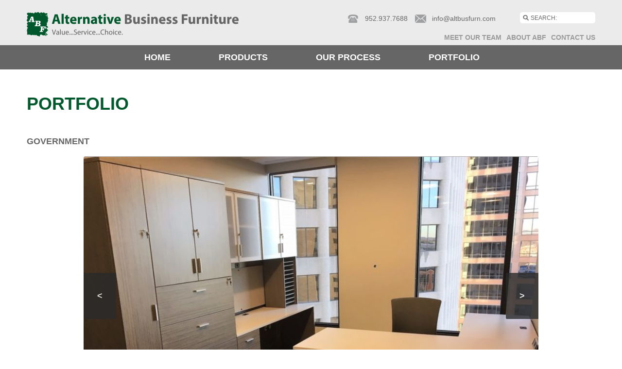

--- FILE ---
content_type: text/html; charset=UTF-8
request_url: https://altbusfurn.com/case-study/government/
body_size: 7806
content:
<!DOCTYPE html>

<!--[if IE 6]>

<html id="ie6" lang="en-US" prefix="og: http://ogp.me/ns#">

<![endif]-->

<!--[if IE 7]>

<html id="ie7" lang="en-US" prefix="og: http://ogp.me/ns#">

<![endif]-->

<!--[if IE 8]>

<html id="ie8" lang="en-US" prefix="og: http://ogp.me/ns#">

<![endif]-->

<!--[if !(IE 6) | !(IE 7) | !(IE 8)  ]><!-->

<html lang="en-US" prefix="og: http://ogp.me/ns#">

<!--<![endif]-->

<head>

<meta charset="UTF-8" />

<meta name="viewport" content="width=device-width" />

<title>Government - ABFABF</title>

<link rel="profile" href="http://gmpg.org/xfn/11" />

<link rel="stylesheet" type="text/css" media="all" href="https://altbusfurn.com/wp-content/themes/design2wordpress/style.css" />


<link rel="pingback" href="https://altbusfurn.com/xmlrpc.php" />

<!--[if lt IE 9]>

<script src="https://altbusfurn.com/wp-content/themes/design2wordpress/js/html5.js" type="text/javascript"></script>

<![endif]-->
<script src="//ajax.googleapis.com/ajax/libs/jquery/1.10.2/jquery.min.js"></script>
<script src="https://altbusfurn.com/wp-content/themes/design2wordpress/jquery.flexslider.js"></script>
<link rel="stylesheet" href="https://altbusfurn.com/wp-content/themes/design2wordpress/flexslider.css" type="text/css">


<!-- This site is optimized with the Yoast SEO plugin v7.1 - https://yoast.com/wordpress/plugins/seo/ -->
<link rel="canonical" href="https://altbusfurn.com/case-study/government/" />
<meta property="og:locale" content="en_US" />
<meta property="og:type" content="article" />
<meta property="og:title" content="Government - ABF" />
<meta property="og:url" content="https://altbusfurn.com/case-study/government/" />
<meta property="og:site_name" content="ABF" />
<meta property="og:image" content="https://altbusfurn.com/wp-content/uploads/2019/02/gov1-e1555602882509.jpg" />
<meta property="og:image:secure_url" content="https://altbusfurn.com/wp-content/uploads/2019/02/gov1-e1555602882509.jpg" />
<meta property="og:image:width" content="800" />
<meta property="og:image:height" content="600" />
<!-- / Yoast SEO plugin. -->

<link rel='dns-prefetch' href='//s.w.org' />
<link rel="alternate" type="application/rss+xml" title="ABF &raquo; Feed" href="https://altbusfurn.com/feed/" />
<link rel="alternate" type="application/rss+xml" title="ABF &raquo; Comments Feed" href="https://altbusfurn.com/comments/feed/" />
		<script type="text/javascript">
			window._wpemojiSettings = {"baseUrl":"https:\/\/s.w.org\/images\/core\/emoji\/11\/72x72\/","ext":".png","svgUrl":"https:\/\/s.w.org\/images\/core\/emoji\/11\/svg\/","svgExt":".svg","source":{"concatemoji":"https:\/\/altbusfurn.com\/wp-includes\/js\/wp-emoji-release.min.js?ver=4.9.26"}};
			!function(e,a,t){var n,r,o,i=a.createElement("canvas"),p=i.getContext&&i.getContext("2d");function s(e,t){var a=String.fromCharCode;p.clearRect(0,0,i.width,i.height),p.fillText(a.apply(this,e),0,0);e=i.toDataURL();return p.clearRect(0,0,i.width,i.height),p.fillText(a.apply(this,t),0,0),e===i.toDataURL()}function c(e){var t=a.createElement("script");t.src=e,t.defer=t.type="text/javascript",a.getElementsByTagName("head")[0].appendChild(t)}for(o=Array("flag","emoji"),t.supports={everything:!0,everythingExceptFlag:!0},r=0;r<o.length;r++)t.supports[o[r]]=function(e){if(!p||!p.fillText)return!1;switch(p.textBaseline="top",p.font="600 32px Arial",e){case"flag":return s([55356,56826,55356,56819],[55356,56826,8203,55356,56819])?!1:!s([55356,57332,56128,56423,56128,56418,56128,56421,56128,56430,56128,56423,56128,56447],[55356,57332,8203,56128,56423,8203,56128,56418,8203,56128,56421,8203,56128,56430,8203,56128,56423,8203,56128,56447]);case"emoji":return!s([55358,56760,9792,65039],[55358,56760,8203,9792,65039])}return!1}(o[r]),t.supports.everything=t.supports.everything&&t.supports[o[r]],"flag"!==o[r]&&(t.supports.everythingExceptFlag=t.supports.everythingExceptFlag&&t.supports[o[r]]);t.supports.everythingExceptFlag=t.supports.everythingExceptFlag&&!t.supports.flag,t.DOMReady=!1,t.readyCallback=function(){t.DOMReady=!0},t.supports.everything||(n=function(){t.readyCallback()},a.addEventListener?(a.addEventListener("DOMContentLoaded",n,!1),e.addEventListener("load",n,!1)):(e.attachEvent("onload",n),a.attachEvent("onreadystatechange",function(){"complete"===a.readyState&&t.readyCallback()})),(n=t.source||{}).concatemoji?c(n.concatemoji):n.wpemoji&&n.twemoji&&(c(n.twemoji),c(n.wpemoji)))}(window,document,window._wpemojiSettings);
		</script>
		<style type="text/css">
img.wp-smiley,
img.emoji {
	display: inline !important;
	border: none !important;
	box-shadow: none !important;
	height: 1em !important;
	width: 1em !important;
	margin: 0 .07em !important;
	vertical-align: -0.1em !important;
	background: none !important;
	padding: 0 !important;
}
</style>
<link rel='stylesheet' id='bs_qs_styles-css'  href='https://altbusfurn.com/wp-content/plugins/blindspot-quicksand/css/bs-qs-css.css?ver=1' type='text/css' media='' />
<link rel='stylesheet' id='contact-form-7-css'  href='https://altbusfurn.com/wp-content/plugins/contact-form-7/includes/css/styles.css?ver=5.0.1' type='text/css' media='all' />
<link rel='stylesheet' id='wpos-slick-style-css'  href='https://altbusfurn.com/wp-content/plugins/frontend-gallery-slider-for-advanced-custom-field/assets/css/slick.css?ver=1.2' type='text/css' media='all' />
<link rel='stylesheet' id='fagsfacf-public-style-css'  href='https://altbusfurn.com/wp-content/plugins/frontend-gallery-slider-for-advanced-custom-field/assets/css/fagsfacf-public-css.css?ver=1.2' type='text/css' media='all' />
<link rel='stylesheet' id='hamburger.css-css'  href='https://altbusfurn.com/wp-content/plugins/wp-responsive-menu/css/wpr-hamburger.css?ver=1.0' type='text/css' media='all' />
<link rel='stylesheet' id='wprmenu.css-css'  href='https://altbusfurn.com/wp-content/plugins/wp-responsive-menu/css/wprmenu.css?ver=1.0' type='text/css' media='all' />
<style id='wprmenu.css-inline-css' type='text/css'>
@media only screen and ( max-width: 768px ) {
				#mg-wprm-wrap ul li {
					border-top: solid 1px rgb(102,102,102);
					border-bottom: solid 1px rgb(0,89,45);
				}
				
				#wprmenu_bar {
					background-color: #666666;
				}
			
				html body div#mg-wprm-wrap .wpr_submit .icon.icon-search {
					color: ;
				}
				#wprmenu_bar .menu_title, #wprmenu_bar .wprmenu_icon_menu {
					color: #ffffff;
				}
				#wprmenu_bar .menu_title {
					font-size: 20px;
					font-weight: ;
				}
				#mg-wprm-wrap li.menu-item a {
					font-size: px;
					text-transform: ;
					font-weight: ;
				}
				#mg-wprm-wrap li.menu-item-has-children ul.sub-menu a {
					font-size: px;
					text-transform: ;
					font-weight: ;
				}
				#mg-wprm-wrap li.current-menu-item > a {
					background: ;
				}
				#mg-wprm-wrap li.current-menu-item > a,
				#mg-wprm-wrap li.current-menu-item span.wprmenu_icon{
					color:  !important;
				}
				#mg-wprm-wrap {
					background-color: #00592d;
				}
				.cbp-spmenu-push-toright {
					left: 80% ;
				}
				.cbp-spmenu-push-toright .mm-slideout {
					left:80% ;
				}
				.cbp-spmenu-push-toleft {
					left: -80% ;
				}
				#mg-wprm-wrap.cbp-spmenu-right,
				#mg-wprm-wrap.cbp-spmenu-left,
				#mg-wprm-wrap.cbp-spmenu-right.custom,
				#mg-wprm-wrap.cbp-spmenu-left.custom,
				.cbp-spmenu-vertical {
					width: 80%;
					max-width: px;
				}
				#mg-wprm-wrap ul#wprmenu_menu_ul li.menu-item a,
				div#mg-wprm-wrap ul li span.wprmenu_icon {
					color: #ffffff !important;
				}
				#mg-wprm-wrap ul#wprmenu_menu_ul li.menu-item a:hover {
					background: ;
					color: #669900 !important;
				}
				div#mg-wprm-wrap ul>li:hover>span.wprmenu_icon {
					color: #669900 !important;
				}
				.wprmenu_bar .hamburger-inner, .wprmenu_bar .hamburger-inner::before, .wprmenu_bar .hamburger-inner::after {
					background: #FFFFFF;
				}
				.wprmenu_bar .hamburger:hover .hamburger-inner, .wprmenu_bar .hamburger:hover .hamburger-inner::before,
			 .wprmenu_bar .hamburger:hover .hamburger-inner::after {
				background: ;
				}
			
				#wprmenu_menu.left {
					width:80%;
					left: -80%;
					right: auto;
				}
				#wprmenu_menu.right {
					width:80%;
					right: -80%;
					left: auto;
				}
			
					.wprmenu_bar .hamburger {
						float: right;
					}
					.wprmenu_bar #custom_menu_icon.hamburger {
						top: px;
						right: px;
						float: right;
						background-color: ;
					}
				#access,#headright{ display: none !important; }.custMenu #custom_menu_icon {
				display: block;
			}html { padding-top: 42px !important; }#wprmenu_bar,#mg-wprm-wrap { display: block; }
			div#wpadminbar { position: fixed; }}
</style>
<link rel='stylesheet' id='wpr_icons-css'  href='https://altbusfurn.com/wp-content/plugins/wp-responsive-menu/inc/icons/style.css?ver=1.0' type='text/css' media='all' />
<script type='text/javascript' src='https://altbusfurn.com/wp-includes/js/jquery/jquery.js?ver=1.12.4'></script>
<script type='text/javascript' src='https://altbusfurn.com/wp-includes/js/jquery/jquery-migrate.min.js?ver=1.4.1'></script>
<script type='text/javascript' src='https://altbusfurn.com/wp-content/plugins/blindspot-quicksand/js/quicksand.js?ver=4.9.26'></script>
<script type='text/javascript' src='https://altbusfurn.com/wp-content/plugins/blindspot-quicksand/js/easing.js?ver=4.9.26'></script>
<script type='text/javascript' src='https://altbusfurn.com/wp-content/plugins/wp-responsive-menu/js/modernizr.custom.js?ver=1.0'></script>
<script type='text/javascript' src='https://altbusfurn.com/wp-content/plugins/wp-responsive-menu/js/jquery.touchSwipe.min.js?ver=1.0'></script>
<script type='text/javascript'>
/* <![CDATA[ */
var wprmenu = {"zooming":"yes","from_width":"768","push_width":"","menu_width":"80","parent_click":"","swipe":"yes"};
/* ]]> */
</script>
<script type='text/javascript' src='https://altbusfurn.com/wp-content/plugins/wp-responsive-menu/js/wprmenu.js?ver=1.0'></script>
<link rel='https://api.w.org/' href='https://altbusfurn.com/wp-json/' />
<link rel="EditURI" type="application/rsd+xml" title="RSD" href="https://altbusfurn.com/xmlrpc.php?rsd" />
<link rel="wlwmanifest" type="application/wlwmanifest+xml" href="https://altbusfurn.com/wp-includes/wlwmanifest.xml" /> 
<meta name="generator" content="WordPress 4.9.26" />
<link rel='shortlink' href='https://altbusfurn.com/?p=1589' />
<link rel="alternate" type="application/json+oembed" href="https://altbusfurn.com/wp-json/oembed/1.0/embed?url=https%3A%2F%2Faltbusfurn.com%2Fcase-study%2Fgovernment%2F" />
<link rel="alternate" type="text/xml+oembed" href="https://altbusfurn.com/wp-json/oembed/1.0/embed?url=https%3A%2F%2Faltbusfurn.com%2Fcase-study%2Fgovernment%2F&#038;format=xml" />

		<script>
			(function(i,s,o,g,r,a,m){i['GoogleAnalyticsObject']=r;i[r]=i[r]||function(){
			(i[r].q=i[r].q||[]).push(arguments)},i[r].l=1*new Date();a=s.createElement(o),
			m=s.getElementsByTagName(o)[0];a.async=1;a.src=g;m.parentNode.insertBefore(a,m)
			})(window,document,'script','https://www.google-analytics.com/analytics.js','ga');
			ga('create', 'UA-136165938-1', 'auto');
			ga('send', 'pageview');
		</script>

			<style type="text/css" id="wp-custom-css">
			/*
You can add your own CSS here.

Click the help icon above to learn more.
*/


.page-template-tpl-meet-the-team ul.filterable-grid {

    padding: 4% 6% 4% 9%;
    width: 85%;

}		</style>
	</head>



<body class="case-study-template-default single single-case-study postid-1589 single-author">
<script type="text/javascript" src="https://secure.leadforensics.com/js/802090.js" ></script> <noscript><img alt="" src="https://secure.leadforensics.com/802090.png" style="display:none;" /></noscript>
<div id="page">

	<div id="mainwrap" class="clearfix">
    <div id="site-bg">


	<header id="head" class="clearfix">
		<div class="container">
			<hgroup id="headleft">

				<a href="https://altbusfurn.com/"><img src="https://altbusfurn.com/wp-content/themes/design2wordpress/images/logo.png"></a>

			</hgroup>

        <hgroup id="headright">
        
        <div class="head-search">
        <script type="text/javascript">
function make_blank()
{
document.form1.s.value ="";
}
</script>
       <form name="form1" role="search" method="get" id="searchform" action="https://altbusfurn.com/">
    
        <input type="text" value="SEARCH:" name="s" id="s" onclick="make_blank();"  />
      
</form>
        </div>        
		
		<div class="home-email">
        <a href="mailto:info@altbusfurn.com">info@altbusfurn.com</a>
        </div>
        
		<div class="home-phone">
        <a href="tel://952-937-7688">952.937.7688</a>
        </div>
		
        	
            <div class="headnav"><ul id="menu-header-menu" class="menu"><li id="menu-item-16" class="menu-item menu-item-type-post_type menu-item-object-page menu-item-16"><a href="https://altbusfurn.com/meet-our-team/">Meet Our Team</a></li>
<li id="menu-item-14" class="menu-item menu-item-type-post_type menu-item-object-page menu-item-14"><a href="https://altbusfurn.com/about-us/">About ABF</a></li>
<li id="menu-item-183" class="menu-item menu-item-type-post_type menu-item-object-page menu-item-183"><a href="https://altbusfurn.com/contact-us/">Contact Us</a></li>
</ul></div>
            
		</hgroup>

	</div>
	</header><!-- #branding -->

<div class="clearfix"></div>

		<nav id="access" role="navigation" class="clearfix">

			<div class="menu-main-container"><ul id="menu-main" class="menu"><li id="menu-item-269" class="menu-item menu-item-type-post_type menu-item-object-page menu-item-home menu-item-269"><a href="https://altbusfurn.com/">Home</a></li>
<li id="menu-item-44" class="menu-item menu-item-type-post_type menu-item-object-page menu-item-44"><a href="https://altbusfurn.com/solutions/">Products</a></li>
<li id="menu-item-42" class="menu-item menu-item-type-post_type menu-item-object-page menu-item-42"><a href="https://altbusfurn.com/services/">Our Process</a></li>
<li id="menu-item-996" class="menu-item menu-item-type-post_type menu-item-object-page menu-item-996"><a href="https://altbusfurn.com/portfolio/">Portfolio</a></li>
</ul></div>
		</nav><!-- #access -->
		
		




<link href="https://altbusfurn.com/wp-content/themes/design2wordpress/Lighbox/dist/css/lightgallery.css" rel="stylesheet">
<script src="https://ajax.googleapis.com/ajax/libs/jquery/1.11.2/jquery.min.js"></script>

<script src="https://cdn.jsdelivr.net/picturefill/2.3.1/picturefill.min.js"></script>
<script src="https://altbusfurn.com/wp-content/themes/design2wordpress/Lighbox/dist/js/lightgallery-all.min.js"></script>
<script src="https://altbusfurn.com/wp-content/themes/design2wordpress/Lighbox/lib/jquery.mousewheel.min.js"></script>
<script type="text/javascript">
	 $(document).ready(function(){
            $('#lightgallery').lightGallery();
        });
</script>

<style type="text/css">
		#slider {
			width: 80%!important;
   		 height: 600px!important;
		  position: relative;
		  overflow: hidden;
		  margin: 20px auto 0 auto;
		  border-radius: 4px;
		}

		#slider ul {
		  position: relative;
		  margin: 0;
		  padding: 0;
		  height: 200px;
		  list-style: none;
		  width: 100%!important;
   		  margin-left: -1px!important;
		}

		#slider ul li {
		  position: relative;
		  display: block;
		  float: left;
		  margin: 0;
		  padding: 0;
		  width: 100%;
    	  height: auto;
		  background: #ccc;
		  text-align: center;
		  line-height: 300px;
		}

		a.control_prev, a.control_next {
		  position: absolute;
		  top: 40%;
		  z-index: 999;
		  display: block;
		  padding: 4% 3%;
		  width: auto;
		  height: auto;
		  background: #2a2a2a;
		  color: #fff;
		  text-decoration: none;
		  font-weight: 600;
		  font-size: 18px;
		  opacity: 0.8;
		  cursor: pointer;
		}

		a.control_prev:hover, a.control_next:hover {
		  opacity: 1;
		  -webkit-transition: all 0.2s ease;
		}

		a.control_prev {
		  border-radius: 0 2px 2px 0;
		}

		a.control_next {
		  right: 0;
		  border-radius: 2px 0 0 2px;
		}

		.slider_option {
		  position: relative;
		  margin: 10px auto;
		  width: 160px;
		  font-size: 18px;
		}
</style>

<script type="text/javascript">
	jQuery(document).ready(function ($) {
		var timer = null;
		var x = document.getElementById('checkbox').checked;

		  $('#checkbox').click(function(){
		   
		 if (document.getElementById('checkbox').checked) {
		           timer = window.setInterval(function(){ 
						 moveRight();
		            }, 3000);


		        } else {
		            window.clearInterval(timer);
		       timer = null
		        }




		  });
		  
			var slideCount = $('#slider ul li').length;
			var slideWidth = $('#slider ul li').width();
			var slideHeight = $('#slider ul li').height();
			var sliderUlWidth = slideCount * slideWidth;
			
			$('#slider').css({ width: slideWidth, height: slideHeight });
			
			$('#slider ul').css({ width: sliderUlWidth, marginLeft: - slideWidth });
			
		    $('#slider ul li:last-child').prependTo('#slider ul');

		    function moveLeft() {
		        $('#slider ul').animate({
		            left: + slideWidth
		        }, 200, function () {
		            $('#slider ul li:last-child').prependTo('#slider ul');
		            $('#slider ul').css('left', '');
		        });
		    };

		    function moveRight() {
		        $('#slider ul').animate({
		            left: - slideWidth
		        }, 200, function () {
		            $('#slider ul li:first-child').appendTo('#slider ul');
		            $('#slider ul').css('left', '');
		        });
		    };

		    $('a.control_prev').click(function () {
		        moveLeft();
		    });

		    $('a.control_next').click(function () {
		        moveRight();
		    });

		});    
</script>
<!-- <script type="text/javascript">
	var get_img = document.getElementsByClassName("get-img");
	var set_img = document.getElementById("set-img");
	
	//var set_firs_img = document.getElementById("get-first-img").find("img").attr('src');

	$(function() {
		var count = 1;
    	$(document).ready(function(){
		  $(get_img).each(function() {  
		       imgsrc = this.src;
		       count++;
document.getElementById("set-img").innerHTML += '<div class="slider"><div class="legend"></div> <div class="image '+count+'"><div class="featured-image"> <img width="300" height="200" class="attachment-post-thumbnail size-post-thumbnail wp-post-image" src="'+imgsrc+'"/>   </div></div></div>';
		  });    
		});
	});
</script> -->


 
<div class="page-header-true" style="background:url(https://altbusfurn.com/wp-content/uploads/2018/03/Banner_Blank.jpg);background-size:cover;">
    <div class="container">
		<h2>Portfolio</h2>
		</div>
    </div>
 
				



	<div class="container">
		<div id="primary">
			<div id="content" role="main">

				<h3>Government</h3>


		<div class="featured-image">
			<div  class="slider_option" style="display:none;">
		  <input  type="checkbox" id="checkbox">
		  <label for="checkbox">Autoplay Gallery</label>
		</div> 

		 <div id="slider">
		  <a href="JavaScript:Void(0)" class="control_next">></a>
		  <a href="JavaScript:Void(0)" class="control_prev"><</a>
		  <ul>
		  	
		  				
		    <li><img class="get-img" src="https://altbusfurn.com/wp-content/uploads/2019/02/gov1-2-e1555597987618.jpg" alt="" /></li>
		   				
		    <li><img class="get-img" src="https://altbusfurn.com/wp-content/uploads/2019/02/gov5-e1555602751232.jpg" alt="" /></li>
		   				
		    <li><img class="get-img" src="https://altbusfurn.com/wp-content/uploads/2019/02/gov4-e1555602797505.jpg" alt="" /></li>
		   				
		    <li><img class="get-img" src="https://altbusfurn.com/wp-content/uploads/2019/02/gov3-e1555602826268.jpg" alt="" /></li>
		   				
		    <li><img class="get-img" src="https://altbusfurn.com/wp-content/uploads/2019/02/gov2-e1555602850527.jpg" alt="" /></li>
		   				
		    <li><img class="get-img" src="https://altbusfurn.com/wp-content/uploads/2019/05/IMG_0629-e1556825126923.jpg" alt="" /></li>
		   				
		    <li><img class="get-img" src="https://altbusfurn.com/wp-content/uploads/2019/05/IMG_0870-e1556825147399.jpg" alt="" /></li>
		   				
		    <li><img class="get-img" src="https://altbusfurn.com/wp-content/uploads/2019/05/IMG_0875-e1556825164515.jpg" alt="" /></li>
		   				
		    <li><img class="get-img" src="https://altbusfurn.com/wp-content/uploads/2019/05/IMG_0899-e1556825188410.jpg" alt="" /></li>
		   			   	<li><img width="800" height="600" src="https://altbusfurn.com/wp-content/uploads/2019/02/gov1-e1555602882509.jpg" class="attachment-post-thumbnail size-post-thumbnail wp-post-image" alt="" /></li>
		  </ul>  
		</div>

		</div>




	<style type="text/css">
		li#al{
			float: left;
			list-style: none!important;
		}
	/*.case-study-item a:before{
		content: "Click To View Larger"!important;
	}*/
	</style>	
					
				
	<div class="case-studies">
	<div class="row">
<div id="lightgallery" class=" list-unstyled row">

	
						<li id="al" class="col-xs-6 col-sm-4 col-md-3 case-study-item"  data-responsive="https://altbusfurn.com/wp-content/uploads/2019/02/gov1-2-e1555597987618.jpg 800 " data-src="https://altbusfurn.com/wp-content/uploads/2019/02/gov1-2-e1555597987618.jpg" >
							<a href="JavaScript:Void(0)">
							<img class="get-img img-responsive" src="https://altbusfurn.com/wp-content/uploads/2019/02/gov1-2-e1555597987618.jpg" alt="" />
							</a>
						</li>
						
	
						<li id="al" class="col-xs-6 col-sm-4 col-md-3 case-study-item"  data-responsive="https://altbusfurn.com/wp-content/uploads/2019/02/gov5-e1555602751232.jpg 800 " data-src="https://altbusfurn.com/wp-content/uploads/2019/02/gov5-e1555602751232.jpg" >
							<a href="JavaScript:Void(0)">
							<img class="get-img img-responsive" src="https://altbusfurn.com/wp-content/uploads/2019/02/gov5-e1555602751232.jpg" alt="" />
							</a>
						</li>
						
	
						<li id="al" class="col-xs-6 col-sm-4 col-md-3 case-study-item"  data-responsive="https://altbusfurn.com/wp-content/uploads/2019/02/gov4-e1555602797505.jpg 800 " data-src="https://altbusfurn.com/wp-content/uploads/2019/02/gov4-e1555602797505.jpg" >
							<a href="JavaScript:Void(0)">
							<img class="get-img img-responsive" src="https://altbusfurn.com/wp-content/uploads/2019/02/gov4-e1555602797505.jpg" alt="" />
							</a>
						</li>
						
	
						<li id="al" class="col-xs-6 col-sm-4 col-md-3 case-study-item"  data-responsive="https://altbusfurn.com/wp-content/uploads/2019/02/gov3-e1555602826268.jpg 800 " data-src="https://altbusfurn.com/wp-content/uploads/2019/02/gov3-e1555602826268.jpg" >
							<a href="JavaScript:Void(0)">
							<img class="get-img img-responsive" src="https://altbusfurn.com/wp-content/uploads/2019/02/gov3-e1555602826268.jpg" alt="" />
							</a>
						</li>
						
	
						<li id="al" class="col-xs-6 col-sm-4 col-md-3 case-study-item"  data-responsive="https://altbusfurn.com/wp-content/uploads/2019/02/gov2-e1555602850527.jpg 800 " data-src="https://altbusfurn.com/wp-content/uploads/2019/02/gov2-e1555602850527.jpg" >
							<a href="JavaScript:Void(0)">
							<img class="get-img img-responsive" src="https://altbusfurn.com/wp-content/uploads/2019/02/gov2-e1555602850527.jpg" alt="" />
							</a>
						</li>
						
	
						<li id="al" class="col-xs-6 col-sm-4 col-md-3 case-study-item"  data-responsive="https://altbusfurn.com/wp-content/uploads/2019/05/IMG_0629-e1556825126923.jpg 800 " data-src="https://altbusfurn.com/wp-content/uploads/2019/05/IMG_0629-e1556825126923.jpg" >
							<a href="JavaScript:Void(0)">
							<img class="get-img img-responsive" src="https://altbusfurn.com/wp-content/uploads/2019/05/IMG_0629-e1556825126923.jpg" alt="" />
							</a>
						</li>
						
	
						<li id="al" class="col-xs-6 col-sm-4 col-md-3 case-study-item"  data-responsive="https://altbusfurn.com/wp-content/uploads/2019/05/IMG_0870-e1556825147399.jpg 800 " data-src="https://altbusfurn.com/wp-content/uploads/2019/05/IMG_0870-e1556825147399.jpg" >
							<a href="JavaScript:Void(0)">
							<img class="get-img img-responsive" src="https://altbusfurn.com/wp-content/uploads/2019/05/IMG_0870-e1556825147399.jpg" alt="" />
							</a>
						</li>
						
	
						<li id="al" class="col-xs-6 col-sm-4 col-md-3 case-study-item"  data-responsive="https://altbusfurn.com/wp-content/uploads/2019/05/IMG_0875-e1556825164515.jpg 800 " data-src="https://altbusfurn.com/wp-content/uploads/2019/05/IMG_0875-e1556825164515.jpg" >
							<a href="JavaScript:Void(0)">
							<img class="get-img img-responsive" src="https://altbusfurn.com/wp-content/uploads/2019/05/IMG_0875-e1556825164515.jpg" alt="" />
							</a>
						</li>
						
	
						<li id="al" class="col-xs-6 col-sm-4 col-md-3 case-study-item"  data-responsive="https://altbusfurn.com/wp-content/uploads/2019/05/IMG_0899-e1556825188410.jpg 800 " data-src="https://altbusfurn.com/wp-content/uploads/2019/05/IMG_0899-e1556825188410.jpg" >
							<a href="JavaScript:Void(0)">
							<img class="get-img img-responsive" src="https://altbusfurn.com/wp-content/uploads/2019/05/IMG_0899-e1556825188410.jpg" alt="" />
							</a>
						</li>
						
			</div>
	</div>
</div>

			
			</div><!-- #content -->
		</div><!-- #primary -->
	</div>

		<div id="secondary" class="widget-area" role="complementary">
						<aside id="text-2" class="widget widget_text">			<div class="textwidget"></div>
		</aside>		</div><!-- #secondary .widget-area -->

		

<link rel="stylesheet" href="https://cdnjs.cloudflare.com/ajax/libs/font-awesome/4.7.0/css/font-awesome.css" />



	<footer id="colophon" role="contentinfo">
		<div class="container">
			<div class="menu-bottom-menu-container"><ul id="menu-bottom-menu" class="menu"><li id="menu-item-989" class="menu-item menu-item-type-post_type menu-item-object-page menu-item-home menu-item-989"><a href="https://altbusfurn.com/">Home</a></li>
<li id="menu-item-292" class="menu-item menu-item-type-post_type menu-item-object-page menu-item-292"><a href="https://altbusfurn.com/employment-opportunities/">Careers</a></li>
<li id="menu-item-349" class="menu-item menu-item-type-post_type menu-item-object-page menu-item-349"><a href="https://altbusfurn.com/contact-us/">contact us</a></li>
</ul></div>			<div class="subfoot ">
<p>6533 Flying Cloud Drive, Suite 800 Eden Prairie, MN 55344<br>   Copyright &copy; 2018 Alternative Business Furniture &bull; Site by <a href="http://www.blindspot-advisors.com">Blindspot Advisors</a></p>
<ul id="social-networking">

     	<li class="social-one"> <a href="https://www.instagram.com/alternativebusinessfurniture/?hl=en" target="_blank"></a> </li>
	    <li class="social-two"><a href="https://www.facebook.com/Alternative-Business-Furniture-Inc-160902860613527/" target="_blank"></a> </li>
        <li class="linkdin"> <a href="https://www.linkedin.com/company/alternative-business-furniture" target="_blank"><i class="fa fa-linkedin"></i></a> </li>
	<li class="social-three"> <a href="#;"></a> </li>
	<li class="social-four"> <a href="#;"></a> </li>
	
</ul>
</div>
		</div>
		
	</footer><!-- #colophon -->
</div>
</div>
</div><!-- #page -->


	<script type="text/javascript">
	(function() {
			  var $ = jQuery;
			  $(window).load(function() {
									  var ul_w = $('ul.filter').width();
									  $('ul.filter').css({
														 'width': ul_w,
														 'margin': '0 0 0 -15px',
														 'float': 'none'
														 });
									  });
  });
			  
	</script>
    	        <script type="text/javascript">
	(function() {
			  var $ = jQuery;
			  $(document).ready(function() {
										 $('li.538').on('mouseenter', (function() {
																	$(this).children('span').fadeIn(100);
																	})
											);
			  $('li.538').on('mouseleave', (function() {
																	$(this).children('span').fadeOut(100);
																	})
											);
										 });
			  })();
	</script>
            <script type="text/javascript">
	(function() {
			  var $ = jQuery;
			  $(document).ready(function() {
										 $('li.536').on('mouseenter', (function() {
																	$(this).children('span').fadeIn(100);
																	})
											);
			  $('li.536').on('mouseleave', (function() {
																	$(this).children('span').fadeOut(100);
																	})
											);
										 });
			  })();
	</script>
            <script type="text/javascript">
	(function() {
			  var $ = jQuery;
			  $(document).ready(function() {
										 $('li.535').on('mouseenter', (function() {
																	$(this).children('span').fadeIn(100);
																	})
											);
			  $('li.535').on('mouseleave', (function() {
																	$(this).children('span').fadeOut(100);
																	})
											);
										 });
			  })();
	</script>
            <script type="text/javascript">
	(function() {
			  var $ = jQuery;
			  $(document).ready(function() {
										 $('li.527').on('mouseenter', (function() {
																	$(this).children('span').fadeIn(100);
																	})
											);
			  $('li.527').on('mouseleave', (function() {
																	$(this).children('span').fadeOut(100);
																	})
											);
										 });
			  })();
	</script>
            <script type="text/javascript">
	(function() {
			  var $ = jQuery;
			  $(document).ready(function() {
										 $('li.525').on('mouseenter', (function() {
																	$(this).children('span').fadeIn(100);
																	})
											);
			  $('li.525').on('mouseleave', (function() {
																	$(this).children('span').fadeOut(100);
																	})
											);
										 });
			  })();
	</script>
            <script type="text/javascript">
	(function() {
			  var $ = jQuery;
			  $(document).ready(function() {
										 $('li.523').on('mouseenter', (function() {
																	$(this).children('span').fadeIn(100);
																	})
											);
			  $('li.523').on('mouseleave', (function() {
																	$(this).children('span').fadeOut(100);
																	})
											);
										 });
			  })();
	</script>
            <script type="text/javascript">
	(function() {
			  var $ = jQuery;
			  $(document).ready(function() {
										 $('li.521').on('mouseenter', (function() {
																	$(this).children('span').fadeIn(100);
																	})
											);
			  $('li.521').on('mouseleave', (function() {
																	$(this).children('span').fadeOut(100);
																	})
											);
										 });
			  })();
	</script>
            <script type="text/javascript">
	(function() {
			  var $ = jQuery;
			  $(document).ready(function() {
										 $('li.519').on('mouseenter', (function() {
																	$(this).children('span').fadeIn(100);
																	})
											);
			  $('li.519').on('mouseleave', (function() {
																	$(this).children('span').fadeOut(100);
																	})
											);
										 });
			  })();
	</script>
            <script type="text/javascript">
	(function() {
			  var $ = jQuery;
			  $(document).ready(function() {
										 $('li.517').on('mouseenter', (function() {
																	$(this).children('span').fadeIn(100);
																	})
											);
			  $('li.517').on('mouseleave', (function() {
																	$(this).children('span').fadeOut(100);
																	})
											);
										 });
			  })();
	</script>
            <script type="text/javascript">
	(function() {
			  var $ = jQuery;
			  $(document).ready(function() {
										 $('li.515').on('mouseenter', (function() {
																	$(this).children('span').fadeIn(100);
																	})
											);
			  $('li.515').on('mouseleave', (function() {
																	$(this).children('span').fadeOut(100);
																	})
											);
										 });
			  })();
	</script>
            <script type="text/javascript">
	(function() {
			  var $ = jQuery;
			  $(document).ready(function() {
										 $('li.513').on('mouseenter', (function() {
																	$(this).children('span').fadeIn(100);
																	})
											);
			  $('li.513').on('mouseleave', (function() {
																	$(this).children('span').fadeOut(100);
																	})
											);
										 });
			  })();
	</script>
            <script type="text/javascript">
	(function() {
			  var $ = jQuery;
			  $(document).ready(function() {
										 $('li.511').on('mouseenter', (function() {
																	$(this).children('span').fadeIn(100);
																	})
											);
			  $('li.511').on('mouseleave', (function() {
																	$(this).children('span').fadeOut(100);
																	})
											);
										 });
			  })();
	</script>
            <script type="text/javascript">
	(function() {
			  var $ = jQuery;
			  $(document).ready(function() {
										 $('li.509').on('mouseenter', (function() {
																	$(this).children('span').fadeIn(100);
																	})
											);
			  $('li.509').on('mouseleave', (function() {
																	$(this).children('span').fadeOut(100);
																	})
											);
										 });
			  })();
	</script>
            <script type="text/javascript">
	(function() {
			  var $ = jQuery;
			  $(document).ready(function() {
										 $('li.507').on('mouseenter', (function() {
																	$(this).children('span').fadeIn(100);
																	})
											);
			  $('li.507').on('mouseleave', (function() {
																	$(this).children('span').fadeOut(100);
																	})
											);
										 });
			  })();
	</script>
            <script type="text/javascript">
	(function() {
			  var $ = jQuery;
			  $(document).ready(function() {
										 $('li.505').on('mouseenter', (function() {
																	$(this).children('span').fadeIn(100);
																	})
											);
			  $('li.505').on('mouseleave', (function() {
																	$(this).children('span').fadeOut(100);
																	})
											);
										 });
			  })();
	</script>
            <script type="text/javascript">
	(function() {
			  var $ = jQuery;
			  $(document).ready(function() {
										 $('li.503').on('mouseenter', (function() {
																	$(this).children('span').fadeIn(100);
																	})
											);
			  $('li.503').on('mouseleave', (function() {
																	$(this).children('span').fadeOut(100);
																	})
											);
										 });
			  })();
	</script>
            <script type="text/javascript">
	(function() {
			  var $ = jQuery;
			  $(document).ready(function() {
										 $('li.501').on('mouseenter', (function() {
																	$(this).children('span').fadeIn(100);
																	})
											);
			  $('li.501').on('mouseleave', (function() {
																	$(this).children('span').fadeOut(100);
																	})
											);
										 });
			  })();
	</script>
            <script type="text/javascript">
	(function() {
			  var $ = jQuery;
			  $(document).ready(function() {
										 $('li.499').on('mouseenter', (function() {
																	$(this).children('span').fadeIn(100);
																	})
											);
			  $('li.499').on('mouseleave', (function() {
																	$(this).children('span').fadeOut(100);
																	})
											);
										 });
			  })();
	</script>
            <script type="text/javascript">
	(function() {
			  var $ = jQuery;
			  $(document).ready(function() {
										 $('li.497').on('mouseenter', (function() {
																	$(this).children('span').fadeIn(100);
																	})
											);
			  $('li.497').on('mouseleave', (function() {
																	$(this).children('span').fadeOut(100);
																	})
											);
										 });
			  })();
	</script>
            <script type="text/javascript">
	(function() {
			  var $ = jQuery;
			  $(document).ready(function() {
										 $('li.490').on('mouseenter', (function() {
																	$(this).children('span').fadeIn(100);
																	})
											);
			  $('li.490').on('mouseleave', (function() {
																	$(this).children('span').fadeOut(100);
																	})
											);
										 });
			  })();
	</script>
            <script type="text/javascript">
	(function() {
			  var $ = jQuery;
			  $(document).ready(function() {
										 $('li.267').on('mouseenter', (function() {
																	$(this).children('span').fadeIn(100);
																	})
											);
			  $('li.267').on('mouseleave', (function() {
																	$(this).children('span').fadeOut(100);
																	})
											);
										 });
			  })();
	</script>
            <script type="text/javascript">
	(function() {
			  var $ = jQuery;
			  $(document).ready(function() {
										 $('li.266').on('mouseenter', (function() {
																	$(this).children('span').fadeIn(100);
																	})
											);
			  $('li.266').on('mouseleave', (function() {
																	$(this).children('span').fadeOut(100);
																	})
											);
										 });
			  })();
	</script>
            <script type="text/javascript">
	(function() {
			  var $ = jQuery;
			  $(document).ready(function() {
										 $('li.265').on('mouseenter', (function() {
																	$(this).children('span').fadeIn(100);
																	})
											);
			  $('li.265').on('mouseleave', (function() {
																	$(this).children('span').fadeOut(100);
																	})
											);
										 });
			  })();
	</script>
            <script type="text/javascript">
	(function() {
			  var $ = jQuery;
			  $(document).ready(function() {
										 $('li.264').on('mouseenter', (function() {
																	$(this).children('span').fadeIn(100);
																	})
											);
			  $('li.264').on('mouseleave', (function() {
																	$(this).children('span').fadeOut(100);
																	})
											);
										 });
			  })();
	</script>
            <script type="text/javascript">
	(function() {
			  var $ = jQuery;
			  $(document).ready(function() {
										 $('li.263').on('mouseenter', (function() {
																	$(this).children('span').fadeIn(100);
																	})
											);
			  $('li.263').on('mouseleave', (function() {
																	$(this).children('span').fadeOut(100);
																	})
											);
										 });
			  })();
	</script>
            <script type="text/javascript">
	(function() {
			  var $ = jQuery;
			  $(document).ready(function() {
										 $('li.262').on('mouseenter', (function() {
																	$(this).children('span').fadeIn(100);
																	})
											);
			  $('li.262').on('mouseleave', (function() {
																	$(this).children('span').fadeOut(100);
																	})
											);
										 });
			  })();
	</script>
            <script type="text/javascript">
	(function() {
			  var $ = jQuery;
			  $(document).ready(function() {
										 $('li.213').on('mouseenter', (function() {
																	$(this).children('span').fadeIn(100);
																	})
											);
			  $('li.213').on('mouseleave', (function() {
																	$(this).children('span').fadeOut(100);
																	})
											);
										 });
			  })();
	</script>
      	<script type="text/javascript">
	(function() {
			  var $ = jQuery;
			  $(window).load(function() {
									  var ul_w = $('ul.filter').width();
									  $('ul.filter').css({
														 'width': ul_w,
														 'margin': '0 0 0 -15px',
														 'float': 'none'
														 });
									  });
});
			  
	</script>
    	        <script type="text/javascript">
	(function() {
			  var $ = jQuery;
			  $(document).ready(function() {
										 $('li.328').on('mouseenter', (function() {
																	$(this).children('span').fadeIn(100);
																	})
											);
			  $('li.328').on('mouseleave', (function() {
																	$(this).children('span').fadeOut(100);
																	})
											);
										 });
			  })();
	</script>
            <script type="text/javascript">
	(function() {
			  var $ = jQuery;
			  $(document).ready(function() {
										 $('li.1491').on('mouseenter', (function() {
																	$(this).children('span').fadeIn(100);
																	})
											);
			  $('li.1491').on('mouseleave', (function() {
																	$(this).children('span').fadeOut(100);
																	})
											);
										 });
			  })();
	</script>
            <script type="text/javascript">
	(function() {
			  var $ = jQuery;
			  $(document).ready(function() {
										 $('li.299').on('mouseenter', (function() {
																	$(this).children('span').fadeIn(100);
																	})
											);
			  $('li.299').on('mouseleave', (function() {
																	$(this).children('span').fadeOut(100);
																	})
											);
										 });
			  })();
	</script>
            <script type="text/javascript">
	(function() {
			  var $ = jQuery;
			  $(document).ready(function() {
										 $('li.1597').on('mouseenter', (function() {
																	$(this).children('span').fadeIn(100);
																	})
											);
			  $('li.1597').on('mouseleave', (function() {
																	$(this).children('span').fadeOut(100);
																	})
											);
										 });
			  })();
	</script>
            <script type="text/javascript">
	(function() {
			  var $ = jQuery;
			  $(document).ready(function() {
										 $('li.1671').on('mouseenter', (function() {
																	$(this).children('span').fadeIn(100);
																	})
											);
			  $('li.1671').on('mouseleave', (function() {
																	$(this).children('span').fadeOut(100);
																	})
											);
										 });
			  })();
	</script>
            <script type="text/javascript">
	(function() {
			  var $ = jQuery;
			  $(document).ready(function() {
										 $('li.1672').on('mouseenter', (function() {
																	$(this).children('span').fadeIn(100);
																	})
											);
			  $('li.1672').on('mouseleave', (function() {
																	$(this).children('span').fadeOut(100);
																	})
											);
										 });
			  })();
	</script>
            <script type="text/javascript">
	(function() {
			  var $ = jQuery;
			  $(document).ready(function() {
										 $('li.1673').on('mouseenter', (function() {
																	$(this).children('span').fadeIn(100);
																	})
											);
			  $('li.1673').on('mouseleave', (function() {
																	$(this).children('span').fadeOut(100);
																	})
											);
										 });
			  })();
	</script>
            <script type="text/javascript">
	(function() {
			  var $ = jQuery;
			  $(document).ready(function() {
										 $('li.1674').on('mouseenter', (function() {
																	$(this).children('span').fadeIn(100);
																	})
											);
			  $('li.1674').on('mouseleave', (function() {
																	$(this).children('span').fadeOut(100);
																	})
											);
										 });
			  })();
	</script>
            <script type="text/javascript">
	(function() {
			  var $ = jQuery;
			  $(document).ready(function() {
										 $('li.408').on('mouseenter', (function() {
																	$(this).children('span').fadeIn(100);
																	})
											);
			  $('li.408').on('mouseleave', (function() {
																	$(this).children('span').fadeOut(100);
																	})
											);
										 });
			  })();
	</script>
            <script type="text/javascript">
	(function() {
			  var $ = jQuery;
			  $(document).ready(function() {
										 $('li.316').on('mouseenter', (function() {
																	$(this).children('span').fadeIn(100);
																	})
											);
			  $('li.316').on('mouseleave', (function() {
																	$(this).children('span').fadeOut(100);
																	})
											);
										 });
			  })();
	</script>
            <script type="text/javascript">
	(function() {
			  var $ = jQuery;
			  $(document).ready(function() {
										 $('li.1675').on('mouseenter', (function() {
																	$(this).children('span').fadeIn(100);
																	})
											);
			  $('li.1675').on('mouseleave', (function() {
																	$(this).children('span').fadeOut(100);
																	})
											);
										 });
			  })();
	</script>
            <script type="text/javascript">
	(function() {
			  var $ = jQuery;
			  $(document).ready(function() {
										 $('li.385').on('mouseenter', (function() {
																	$(this).children('span').fadeIn(100);
																	})
											);
			  $('li.385').on('mouseleave', (function() {
																	$(this).children('span').fadeOut(100);
																	})
											);
										 });
			  })();
	</script>
            <script type="text/javascript">
	(function() {
			  var $ = jQuery;
			  $(document).ready(function() {
										 $('li.409').on('mouseenter', (function() {
																	$(this).children('span').fadeIn(100);
																	})
											);
			  $('li.409').on('mouseleave', (function() {
																	$(this).children('span').fadeOut(100);
																	})
											);
										 });
			  })();
	</script>
            <script type="text/javascript">
	(function() {
			  var $ = jQuery;
			  $(document).ready(function() {
										 $('li.1676').on('mouseenter', (function() {
																	$(this).children('span').fadeIn(100);
																	})
											);
			  $('li.1676').on('mouseleave', (function() {
																	$(this).children('span').fadeOut(100);
																	})
											);
										 });
			  })();
	</script>
            <script type="text/javascript">
	(function() {
			  var $ = jQuery;
			  $(document).ready(function() {
										 $('li.1663').on('mouseenter', (function() {
																	$(this).children('span').fadeIn(100);
																	})
											);
			  $('li.1663').on('mouseleave', (function() {
																	$(this).children('span').fadeOut(100);
																	})
											);
										 });
			  })();
	</script>
            <script type="text/javascript">
	(function() {
			  var $ = jQuery;
			  $(document).ready(function() {
										 $('li.1664').on('mouseenter', (function() {
																	$(this).children('span').fadeIn(100);
																	})
											);
			  $('li.1664').on('mouseleave', (function() {
																	$(this).children('span').fadeOut(100);
																	})
											);
										 });
			  })();
	</script>
            <script type="text/javascript">
	(function() {
			  var $ = jQuery;
			  $(document).ready(function() {
										 $('li.317').on('mouseenter', (function() {
																	$(this).children('span').fadeIn(100);
																	})
											);
			  $('li.317').on('mouseleave', (function() {
																	$(this).children('span').fadeOut(100);
																	})
											);
										 });
			  })();
	</script>
            <script type="text/javascript">
	(function() {
			  var $ = jQuery;
			  $(document).ready(function() {
										 $('li.323').on('mouseenter', (function() {
																	$(this).children('span').fadeIn(100);
																	})
											);
			  $('li.323').on('mouseleave', (function() {
																	$(this).children('span').fadeOut(100);
																	})
											);
										 });
			  })();
	</script>
            <script type="text/javascript">
	(function() {
			  var $ = jQuery;
			  $(document).ready(function() {
										 $('li.381').on('mouseenter', (function() {
																	$(this).children('span').fadeIn(100);
																	})
											);
			  $('li.381').on('mouseleave', (function() {
																	$(this).children('span').fadeOut(100);
																	})
											);
										 });
			  })();
	</script>
            <script type="text/javascript">
	(function() {
			  var $ = jQuery;
			  $(document).ready(function() {
										 $('li.378').on('mouseenter', (function() {
																	$(this).children('span').fadeIn(100);
																	})
											);
			  $('li.378').on('mouseleave', (function() {
																	$(this).children('span').fadeOut(100);
																	})
											);
										 });
			  })();
	</script>
      				<div id="wprmenu_bar" class="wprmenu_bar  right">
					<div class="hamburger hamburger--slider">
  						<span class="hamburger-box">
    						<span class="hamburger-inner"></span>
  						</span>
					</div>
					<div class="menu_title">
						MENU											</div>
				</div>
			
			<div class="cbp-spmenu cbp-spmenu-vertical cbp-spmenu-right  " id="mg-wprm-wrap">
								<ul id="wprmenu_menu_ul">
					<li id="menu-item-282" class="menu-item menu-item-type-post_type menu-item-object-page menu-item-home menu-item-282"><a href="https://altbusfurn.com/">Home</a></li>
<li id="menu-item-285" class="menu-item menu-item-type-post_type menu-item-object-page menu-item-285"><a href="https://altbusfurn.com/solutions/">Products</a></li>
<li id="menu-item-283" class="menu-item menu-item-type-post_type menu-item-object-page menu-item-283"><a href="https://altbusfurn.com/portfolio/">Portfolio</a></li>
<li id="menu-item-284" class="menu-item menu-item-type-post_type menu-item-object-page menu-item-284"><a href="https://altbusfurn.com/services/">Our Process</a></li>
<li id="menu-item-286" class="menu-item menu-item-type-post_type menu-item-object-page menu-item-286"><a href="https://altbusfurn.com/environment/">Sustainability</a></li>
<li id="menu-item-289" class="menu-item menu-item-type-post_type menu-item-object-page menu-item-289"><a href="https://altbusfurn.com/meet-our-team/">Meet Our Team</a></li>
<li id="menu-item-287" class="menu-item menu-item-type-post_type menu-item-object-page menu-item-287"><a href="https://altbusfurn.com/about-us/">About ABF</a></li>
<li id="menu-item-288" class="menu-item menu-item-type-post_type menu-item-object-page menu-item-288"><a href="https://altbusfurn.com/contact-us/">Contact Us</a></li>
																				
				</ul>
			</div>
			<script type='text/javascript' src='https://altbusfurn.com/wp-content/plugins/blindspot-quicksand/js/bs_custom_quicksand.js?ver=1.0'></script>
<script type='text/javascript' src='https://altbusfurn.com/wp-includes/js/comment-reply.min.js?ver=4.9.26'></script>
<script type='text/javascript'>
/* <![CDATA[ */
var wpcf7 = {"apiSettings":{"root":"https:\/\/altbusfurn.com\/wp-json\/contact-form-7\/v1","namespace":"contact-form-7\/v1"},"recaptcha":{"messages":{"empty":"Please verify that you are not a robot."}}};
/* ]]> */
</script>
<script type='text/javascript' src='https://altbusfurn.com/wp-content/plugins/contact-form-7/includes/js/scripts.js?ver=5.0.1'></script>
<script type='text/javascript' src='https://altbusfurn.com/wp-includes/js/wp-embed.min.js?ver=4.9.26'></script>



</body>

</html>

<script type="text/javascript">
var c = '';
$(".fat-portfolio-tabs li a").on( "click", function() {
	var text1 = $.trim($(this).text());
	if(text1 == "All") {
		c = '';	
	} else {
		c = $(this).data("category");
	}
});
var sc_id = $(".parent-pageid-33 .fat-portfolio-shortcode").attr('id');
$(document).ready(function(){

		$("#"+sc_id+" .fat-item-wrap .fat-portfolio-item .fat-hover-wrap .icon .light-gallery").on( "click", function() {
			
			var counter, i, nxtI, prevI;
			var img_path = $(this).attr('href');
		
			
			checkContainer(counter,nxtI,prevI,i,c,this);
    });

});

function checkContainer (counter,nxtI,prevI,i,c,that) {
  if($('#lg-counter #lg-counter-all').is(':visible')){ 
    createPagination(counter,nxtI,prevI,i,c,that);  
  } else {
  	setTimeout(function(){ checkContainer (counter,nxtI,prevI,i,c,that); },50);
  }
}

function createPagination(counter,nxtI,prevI,i,c,that)
{       
    
    if (c != '') {
				i = $( "#"+sc_id+" .fat-item-wrap .fat-portfolio-item."+c+" .fat-hover-wrap .icon .light-gallery" ).index( that );
				
			counter = $( "#"+sc_id+" .fat-item-wrap .fat-portfolio-item."+c ).length;
			
			} else {
				i = $( "#"+sc_id+" .fat-item-wrap .fat-portfolio-item .fat-hover-wrap .icon .light-gallery" ).index( that );
       		
				counter = $( "#"+sc_id+" .fat-item-wrap .fat-portfolio-item" ).length;
			
			}
			nxtI = i+1;
			prevI = (i > 0) ? i-1 : 0;
    
	$("#lg-counter #lg-counter-all").text(counter);
	$("#lg-counter-current").text(nxtI);
	$( "<div class='lg-actions'><button class='lg-prev lg-icon' id='prevclick' data-index='"+prevI+"'></button><button class='lg-next lg-icon' id='nextclick' data-index='"+nxtI+"'></button></div>" ).insertAfter($(".lg-outer .lg .lg-toolbar.lg-group"));
}

jQuery(document).on( "click" , '#nextclick', function() {
	var nxt_index = jQuery(this).data('index');
	var counter = $("#lg-counter #lg-counter-all").text();
	if (c != '') {
		var img_url = jQuery( "#"+sc_id ).find( ".fat-item-wrap .fat-portfolio-item."+c+" .fat-hover-wrap .icon .light-gallery" ).eq( nxt_index ).attr('href');
		
		var img_title=jQuery( "#"+sc_id ).find( ".fat-item-wrap .fat-portfolio-item."+c+" .fat-hover-wrap .icon .light-gallery" ).eq( nxt_index ).attr('data-post-title');
	} else {
		var img_url = jQuery( "#"+sc_id ).find( ".fat-item-wrap .fat-portfolio-item  .fat-hover-wrap .icon .light-gallery" ).eq( nxt_index ).attr('href');
		var img_title = jQuery( "#"+sc_id ).find( ".fat-item-wrap .fat-portfolio-item  .fat-hover-wrap .icon .light-gallery" ).eq( nxt_index ).attr('data-post-title');
	}
	
	jQuery(".lg-outer .lg .lg-inner .lg-item .lg-img-wrap img.lg-image").attr('src', img_url);
	jQuery(".lg-outer .lg .lg-sub-html").text(img_title);

	if(nxt_index < counter) {
		$("#lg-counter-current").text(nxt_index+1);
		jQuery("#prevclick").data('index', nxt_index-1);
		jQuery("#nextclick").data('index', nxt_index+1);
	}
		
});
jQuery(document).on( "click" , '#prevclick', function() {
		var prev_index = jQuery(this).data('index');
		if(prev_index>=0) {
			$("#lg-counter-current").text(prev_index+1);
			if (c != '') {
				var img_url1 = jQuery( "#"+sc_id ).find( ".fat-item-wrap .fat-portfolio-item."+c+" .fat-hover-wrap .icon .light-gallery" ).eq( prev_index ).attr('href');
				var img_title1 = jQuery( "#"+sc_id ).find( ".fat-item-wrap .fat-portfolio-item."+c+" .fat-hover-wrap .icon .light-gallery" ).eq( prev_index ).attr('data-post-title');
			} else {
				var img_url1 = jQuery( "#"+sc_id ).find( ".fat-item-wrap .fat-portfolio-item  .fat-hover-wrap .icon .light-gallery" ).eq( prev_index ).attr('href');
				var img_title1 = jQuery( "#"+sc_id ).find( ".fat-item-wrap .fat-portfolio-item  .fat-hover-wrap .icon .light-gallery" ).eq( prev_index ).attr('data-post-title');
			}
		jQuery(".lg-outer .lg .lg-inner .lg-item .lg-img-wrap img.lg-image").attr('src', img_url1);
		jQuery(".lg-outer .lg .lg-sub-html").text(img_title1);
		jQuery("#prevclick").data('index', prev_index-1);
		jQuery("#nextclick").data('index', prev_index);
	}

});

$("body").keydown(function(e) {
  if(e.keyCode == 37) { // left
    var prev_index = jQuery("#prevclick").data('index');
		if(prev_index>=0) {
			$("#lg-counter-current").text(prev_index+1);
			if (c != '') {
				var img_url1 = jQuery( "#"+sc_id ).find( ".fat-item-wrap .fat-portfolio-item."+c+" .fat-hover-wrap .icon .light-gallery" ).eq( prev_index ).attr('href');
				var img_title1 = jQuery( "#"+sc_id ).find( ".fat-item-wrap .fat-portfolio-item."+c+" .fat-hover-wrap .icon .light-gallery" ).eq( prev_index ).attr('data-post-title');
			} else {
				var img_url1 = jQuery( "#"+sc_id ).find( ".fat-item-wrap .fat-portfolio-item  .fat-hover-wrap .icon .light-gallery" ).eq( prev_index ).attr('href');
				var img_title1 = jQuery( "#"+sc_id ).find( ".fat-item-wrap .fat-portfolio-item  .fat-hover-wrap .icon .light-gallery" ).eq( prev_index ).attr('data-post-title');
			}
		jQuery(".lg-outer .lg .lg-inner .lg-item .lg-img-wrap img.lg-image").attr('src', img_url1);
		jQuery(".lg-outer .lg .lg-sub-html").text(img_title1);
		jQuery("#prevclick").data('index', prev_index-1);
		jQuery("#nextclick").data('index', prev_index);
	}
  }
  else if(e.keyCode == 39) { // right
    var nxt_index = jQuery("#nextclick").data('index');
	var counter = $("#lg-counter #lg-counter-all").text();
	if (c != '') {
		var img_url = jQuery( "#"+sc_id ).find( ".fat-item-wrap .fat-portfolio-item."+c+" .fat-hover-wrap .icon .light-gallery" ).eq( nxt_index ).attr('href');
		var img_title = jQuery( "#"+sc_id ).find( ".fat-item-wrap .fat-portfolio-item."+c+" .fat-hover-wrap .icon .light-gallery" ).eq( nxt_index ).attr('-post-title');
	} else {
		var img_url = jQuery( "#"+sc_id ).find( ".fat-item-wrap .fat-portfolio-item  .fat-hover-wrap .icon .light-gallery" ).eq( nxt_index ).attr('href');
		var img_title = jQuery( "#"+sc_id ).find( ".fat-item-wrap .fat-portfolio-item  .fat-hover-wrap .icon .light-gallery" ).eq( nxt_index ).attr('-post-title');
	}
	
	jQuery(".lg-outer .lg .lg-inner .lg-item .lg-img-wrap img.lg-image").attr('src', img_url);
    jQuery(".lg-outer .lg .lg-sub-html").text(img_title);
	if(nxt_index < counter) {
		$("#lg-counter-current").text(nxt_index+1);
		jQuery("#prevclick").data('index', nxt_index-1);
		jQuery("#nextclick").data('index', nxt_index+1);
	}
  }
});
</script>

--- FILE ---
content_type: text/css
request_url: https://altbusfurn.com/wp-content/themes/design2wordpress/style.css
body_size: 6116
content:
/*

Theme Name: Custom Skin

Theme URI: http://www.psdburn.com

Author: Sam Lewis

Author URI: http://www.psdburn.com/about/

Description: HTML 5 and CSS Clean Custom Skin

Version: 1.0



*/



/* =structure

-------------------------------------------------------------- */

.clearfix:after {
  visibility: hidden;
  display: block;
  font-size: 0;
  content: " ";
  clear: both;
  height: 0;
}

body {

	background:#fff;

	font-family:"myriad apple", "myriad pro", myriad, helvetica, arial, sans;

	font-size:12px;

	color:#000;
	
	padding:0;
	margin:0;
	overflow-x:hidden;

}



#page {

	text-align:center;	

}



#mainwrap {

	margin: 0 auto;
	
	text-align:left;

}

.container{
	max-width: 1170px;
	margin:0 auto;
	clear:both
}

#site-bg {
	background: #fff;
}

#home-site-bg {

}

#colophon {

	text-align:center;

	margin:0;

	clear:both;

}


#headleft img{
	margin:25px 0 0
}


#home-head {

	overflow:hidden;
	
	background:#ebebeb;

}

#head {
	
	background:#ebebeb;

}



#headleft {

	float:left;

}



#headright {

	float:right;



}

.home #primary{
	float:none;
	margin:0 -15px;
	overflow:hidden;
	text-align:center
}


.featured {
	background:url(images/featured-bg.png)no-repeat;
	text-align:center;
	line-height:47px;
	height:47px;
	font-size:28px;
	color:#666;
		font-family:"myriad apple", "myriad pro", myriad, helvetica, arial, sans;
		width:100%;
		clear:both;
		margin:60px 0 20px 0;
	
}

.home-col-1,
.home-col-2,
.home-col-3 {
	display:inline-block;
	width:33.3333%;
	margin:30px -4px 0;
	padding:0 15px;
	box-sizing:border-box;
	vertical-align:middle
}

.home-col-1 > img,
.home-col-2 > img,
.home-col-3 > img{
	display:block;
	max-width:100%;
	width:100%;
	height:auto;
}

.home-col-1 > a:hover img,
.home-col-2 > a:hover img,
.home-col-3 > a:hover img{
	opacity:.8
}

.home-col-1 > a,
.home-col-2 > a,
.home-col-3 > a{
	text-decoration:none
}


.home-phone {
background: url(images/phone-icon.png) 5px 5px no-repeat;
border-radius:5px;
-moz-border-radius:5px;
-webkit-border-radius:5px;
float:right;
height:13px;
margin:25px 0 13px 0;
padding:5px 10px 5px 40px;
font-size:14px;
}

.home-email {
background: url(images/email-icon.png) 5px 5px no-repeat;
border-radius:5px;
-moz-border-radius:5px;
-webkit-border-radius:5px;
float:right;
height:13px;
margin:25px 20px 13px 0;
padding:5px 0 5px 40px;
font-size:14px;

}


.home-phone a, .phone a,
.home-email a, .email a{ text-decoration:none;color:#666;}

.home-head-search {

background:#fff url(images/search-icon.png) 5px 5px no-repeat;
border-radius:5px;
-moz-border-radius:5px;
-webkit-border-radius:5px;
float:right;
width:125px;
height:13px;
margin:25px 0 13px 30px;
padding:5px 10px 5px 20px;
	font-size:12px;
	color:#666666;
font-family:"myriad apple", "myriad pro", myriad, helvetica, arial, sans;

}

.home-head-search input{
	border:none;
	height:13px;
	font-size:12px;
	color:#666666;
	position:relative;
	top:-1px;
font-family:"myriad apple", "myriad pro", myriad, helvetica, arial, sans;
}



.head-search {

background:#fff url(images/search-icon.png) 5px 5px no-repeat;
border-radius:5px;
-moz-border-radius:5px;
-webkit-border-radius:5px;
float:right;
width:125px;
height:13px;
margin:25px 0 13px 30px;
padding:5px 10px 5px 20px;
	font-size:12px;
	color:#666666;
font-family:"myriad apple", "myriad pro", myriad, helvetica, arial, sans;

}

.head-search input{
	border:none;
	height:13px;
	font-size:12px;
	color:#666666;
	position:relative;
	top:-1px;
	background:none;
font-family:"myriad apple", "myriad pro", myriad, helvetica, arial, sans;
}


.case-study-item{
	width:33.33333%;
	float:left;
	padding:0 15px;
	margin:0 0 30px;
	box-sizing:border-box;
	position:relative
}

.case-study-item:before{
	content:"";
	display:block;
	background:#00592D;
	position:absolute;
	top:0;
	left:15px;
	right:15px;
	bottom:0;
}

.case-study-item a{
	position:relative;
	display:block;
	background-position:center center;
	-webkit-background-size: cover;
	-moz-background-size: cover;
	-o-background-size: cover;
	background-size: cover;
	height:300px;
	text-decoration:none;
	color:#00592D;
/* 	border:1px solid #a6a4a5; */
	transition:all .2s;
	position:relative;
}

/* .case-study-item a:before{
	content: "DETAILS";
	display:block;
	color:#fff; 
	background:#00592d;
	height:30px;
	font-weight:600;
	line-height:30px;
	width:150px;
	text-align:center;
	position:absolute;
	left:0;
	right:0;
	bottom:0;
	top:0;
	margin:auto;
	display:none;
} */

.case-study-item a:hover{
	opacity:.8
}

.case-study-item a:hover::before{
	display:block;
	opacity:1
}

.case-study-item a h3{
	text-align:right;
	margin:0;
	padding:20px;
	background:rgba(255,255,255,.5);
	text-transform:uppercase;
	position:absolute;
	left:-1px;
	right:-1px;
	bottom:-1px;
}

.single-case-study .featured-image img{
	width:100%;
	display:block;
	height:auto;
	border:1px solid #a6a4a5;
}

.single-case-study .featured-image{
	margin:0 0 30px;
}

.single-case-study #primary{
	float:none;
}

.single-case-study h3{
	text-transform:uppercase;
}

.single-case-study .case-study-item:before{
	display:none
}

.single-case-study .case-study-item img{
	display:block;
	width:100%;
	border:1px solid #a6a4a5;
	height:auto;
}

#primary {
	/*float: left;*/
}

.home-headnav {
	clear:both;
	float:right;
	text-align:right;
	height:32px;
	min-width:417px;
	max-width:417px;
}

.headnav {
	clear:both;
	float:right;
	text-align:right;
	height:32px;
	min-width:417px;
	max-width:417px;
}

.headnav a{color:#999999!important;font-weight:bold;}

ul#menu-header-menu {margin:0;text-align:right;float:right;}

ul#menu-header-menu li  {
	float:left;
	display:block;
	list-style-type:none;
	padding:0;
	margin:0;
}

ul#menu-header-menu li a{
	color:#666;
	text-transform:uppercase;
	text-decoration:none!important;
	padding:0 10px 0 0;
	line-height:32px;
	text-transform:uppercase;
	font-size:14px;
}

ul#menu-header-menu li:last-child a{
	padding:0;
}

.figure {
margin-bottom: 0.5em;
width: 100%;
position: relative;
}

span.figcaption {
display: block;
position: absolute;
bottom: 20px;
right: 20px;
color: #FFF;
text-transform: uppercase;
z-index: 9;

}

span.figcaption img{
width:87px!important;
height:34px;
}
.flex-control-nav {
width: 100%;
position: absolute;
bottom: 20px!important;
left: 20px!important;
text-align: left!important;
}

.flex-control-paging li a.flex-active {
background: #00592D !important;
background: rgba(0,0,0,0.9);
border:1px solid #fff;
cursor: default;
}
.flex-control-paging li a:hover {
background: #FFF!important;
background: rgba(0,0,0,0.7);
border:1px solid #666;
}
.flex-control-paging li a {
width: 11px;
height: 11px;
display: block;
background: #FFF!important;
background: rgba(0,0,0,0.5);
cursor: pointer;
text-indent: -9999px;
-webkit-border-radius: 20px;
-moz-border-radius: 20px;
-o-border-radius: 20px;
border-radius: 20px;
-webkit-box-shadow: inset 0 0 3px rgba(0,0,0,0.3);
-moz-box-shadow: inset 0 0 3px rgba(0,0,0,0.3);
-o-box-shadow: inset 0 0 3px rgba(0,0,0,0.3);
box-shadow: inset 0 0 3px rgba(0,0,0,0.3);
border:1px solid #666;
}

.flexslider {
	padding-bottom:0!important;
	margin-bottom:0!important;
}

/* Increase the size of the content area for templates without sidebars */

.full-width #content,

.image-attachment #content,

.error404 #content {

	margin: 0;

}



/* Text meant only for screen readers */

.screen-reader-text,

.assistive-text {

	position: absolute !important;

	clip: rect(1px 1px 1px 1px); /* IE6, IE7 */

	clip: rect(1px, 1px, 1px, 1px);

}



/* Alignment */

.alignleft {

	display: inline;

	float: left;

}

.alignright {

	display: inline;

	float: right;

}

.aligncenter {

	clear: both;

	display: block;

	margin-left: auto;

	margin-right: auto;

}





/* =Header

-------------------------------------------------------------- */



#site-title {

	font-size: 2em;

	font-weight: bold;

	margin: .67em 0;

}

#site-description {

	font-size: 1em;

	font-weight: normal;

	margin: 0 0 1em;

}

#breadcrumbs {margin-bottom:10px;}

.breadcrumb_last {
	color:#666;
}

#breadcrumbs a{
	color:#666;
	font-weight:normal;
	text-decoration:none;
}

.left-col {
	float:left;
	width:147px;
	margin:20px 26px 0 0;
}

.right-col {
	float:left;
	width:754px;
	margin:20px 0 0 0;
}

ul#team-nav {
	padding:0;
	margin:0;
	border-right:1px solid #999;
	background:url(images/buffer.png) no-repeat bottom right;
}

ul#team-nav li {
	list-style-type:none;
	padding:10px 0 10px 5px;
	margin:0 10px 0 0;
			border-bottom:1px solid #999;
	width:90%;
}

ul#team-nav li a {
	text-decoration:none;
	color:#999;
	padding:10px 0 10px 0;
	font-size:14px;
	font-weight:bold;


}

ul#team-nav li:last-child  {
		border-bottom:none;

}

ul#team-nav li:hover {
	background:#dff1bc;
}


.buffer-list-top {
	background:url(images/buffer.png) no-repeat top right;
	height:1px;
	padding:0!important;
	border-bottom:none!important;
	width:100%;
}

.buffer-list-bottom {
	background:url(images/buffer.png) no-repeat bottom right;
		height:1px;
	padding:0!important;
	border-bottom:none!important;
	width:100%;
}

h1.entry-title {font-size:20px;color:#666;}

#content {font-size:15px;color:#666;}

.full-width {width:811px;
float:left;
margin-left:70px;
padding-top:30px;
}
.menu-solutions-menu-container {
	background:url(images/buffer.png) no-repeat top right;
}

.menu-solutions-menu-container ul{
	padding:0;
	margin:0;
	border-right:1px solid #999;
	background:url(images/buffer.png) no-repeat bottom right;
}

.menu-solutions-menu-container ul li {
	list-style-type:none;
	padding:10px 0 10px 5px;
	margin:0 10px 0 0;
			border-bottom:1px solid #999;
	width:90%;
}

.menu-solutions-menu-container ul li a {
	text-decoration:none;
	color:#999;
	padding:10px 0 10px 0;
	font-size:14px;
	font-weight:bold;


}

.menu-solutions-menu-container ul li:last-child  {
		border-bottom:none;

}

.menu-solutions-menu-container ul li:hover {
	background:#dff1bc;
}









.menu-about-menu-container {
	background:url(images/buffer.png) no-repeat top right;
}

.menu-about-menu-container ul{
	padding:0;
	margin:0;
	border-right:1px solid #999;
	background:url(images/buffer.png) no-repeat bottom right;
}

.menu-about-menu-container ul li {
	list-style-type:none;
	padding:10px 0 10px 5px;
	margin:0 10px 0 0;
			border-bottom:1px solid #999;
	width:90%;
}

.menu-about-menu-container ul li a {
	text-decoration:none;
	color:#999;
	padding:10px 0 10px 0;
	font-size:14px;
	font-weight:bold;


}

.menu-about-menu-container ul li:last-child  {
		border-bottom:none;

}

.menu-about-menu-container ul li:hover {
	background:#dff1bc;
}

.flex-direction-nav a{
	width:64px!important;
	height:64px!important;
}

.flex-direction-nav a.flex-prev:before{
	content: url(images/prev-arrow.png)!important;
}


.flex-direction-nav a.flex-prev{
	left:20px!important;
}

.flex-direction-nav a.flex-next:before{
	content: url(images/next-arrow.png)!important;
	
}

.flex-direction-nav a.flex-next{
	right:20px!important;
}




.menu-environment-menu-container {
	background:url(images/buffer.png) no-repeat top right;
}

.menu-environment-menu-container ul{
	padding:0;
	margin:0;
	border-right:1px solid #999;
	background:url(images/buffer.png) no-repeat bottom right;
}

.menu-environment-menu-container ul li {
	list-style-type:none;
	padding:10px 0 10px 5px;
	margin:0 10px 0 0;
			border-bottom:1px solid #999;
	width:90%;
}

.menu-environment-menu-container ul li a {
	text-decoration:none;
	color:#999;
	padding:10px 0 10px 0;
	font-size:14px;
	font-weight:bold;


}

.menu-environment-menu-container ul li:last-child  {
		border-bottom:none;

}

.menu-environment-menu-container ul li:hover {
	background:#dff1bc;
}




.menu-services-menu-container {
	background:url(images/buffer.png) no-repeat top right;
}

.menu-services-menu-container ul{
	padding:0;
	margin:0;
	border-right:1px solid #999;
	background:url(images/buffer.png) no-repeat bottom right;
}

.menu-services-menu-container ul li {
	list-style-type:none;
	padding:10px 0 10px 5px;
	margin:0 10px 0 0;
			border-bottom:1px solid #999;
	width:90%;
}

.menu-services-menu-container ul li a {
	text-decoration:none;
	color:#999;
	padding:10px 0 10px 0;
	font-size:14px;
	font-weight:bold;


}

.menu-services-menu-container ul li:last-child  {
		border-bottom:none;

}

.menu-services-menu-container ul li:hover {
	background:#dff1bc;
}


/* =Menu

-------------------------------------------------------------- */



#access {
	background: #666;
	display: block;
	font-family:"Futura MD", "Arial Black", "Verdana Bold",arial, sans;
	margin: 0;
	width: 100%;
}

.home #access {


background:#666;
	display: block;
	float: left;
font-family:"Futura MD", "Arial Black", "Verdana Bold",arial, sans;
	margin: 0;
	width: 100%;

}

#access ul {

	list-style: none;

	margin: 0!important;

	padding-left: 0;

	text-align:center;

}

#access li {

	display:inline-block;
	margin:0 -4px 0 0;
	position: relative;

}

#access a {
	
	text-transform:uppercase;

	display: block;
	
	font-size:18px;
	
	font-weight:600;
	
	color:#fff;

	line-height: 20px;

	text-decoration: none;
	padding:15px 50px
}

#access ul ul {

	box-shadow: 0 3px 3px rgba(0,0,0,0.2);

	-moz-box-shadow: 0 3px 3px rgba(0,0,0,0.2);

	-webkit-box-shadow: 0 3px 3px rgba(0,0,0,0.2);

	display: none;

	float: left;

	position: absolute;

	top: 2em;

	left: 0;

	z-index: 99999;

}

#access ul ul ul {

	left: 100%;

	top: 0;

}

#access ul ul a {

	background: #dedede;

	line-height: 1em;

	padding: .5em .5em .5em 1em;

	width: 10em;

	height: auto;

}

#access li:hover > a {
	background:#00592d
}

#access ul ul :hover > a {

	background: #dedede;

}

#access ul ul a:hover {

	background: #cecece;

}

#access ul li:hover > ul {

	display: block;

}


#access ul li.current-menu-item a,
#access ul li.current-page-ancestor a {
	background:#00592d;
	color:#fff!important;
}


.current-menu-item a {color:#00592D !important;}

/* =Content

-------------------------------------------------------------- */



.sticky {

}

.entry-meta {

	clear: both;

	display: block;

}

.single-author .entry-meta .byline {

	display: none;

}

#content nav {

	display: block;

	overflow: hidden;

}

#content nav .nav-previous {

	float: left;

	width: 50%;

}

#content nav .nav-next {

	float: right;

	text-align: right;

	width: 50%;

}

#content #nav-above {

	display: none;

}

.paged #content #nav-above,

.single #content #nav-above {

	display: block;

}

#nav-below {

	margin: 1em 0 0;

}

.page-link {

	clear: both;

	margin: 0 0 1em;

}

.page .edit-link {

	clear: both;

	display: block;

}



/* 404 page */

.error404 .widget {

	float: left;

	width: 33%;

}

.error404 .widget .widgettitle,

.error404 .widget ul {

	margin-right: 1em;

}

.error404 .widget_tag_cloud {

	clear: both;

	float: none;

	width: 100%;

}



/* Notices */

.post .notice,

.error404 #searchform {

	background: #eee;

	display: block;

	padding: 1em;

}



/* Image Attachments */

.image-attachment div.entry-meta {

	float: left;

}

.image-attachment nav {

	float: right;

	margin: 0 0 1em 0;

}

.image-attachment .entry-content {

	clear: both;

}

.image-attachment .entry-content .entry-attachment {

	background: #eee;

	margin: 0 0 1em;

	padding: 1em;

	text-align: center;

}

.image-attachment .entry-content .attachment {

	display: block;

	margin: 0 auto;

	text-align: center;

}



/* Aside Posts */

.format-aside .entry-header {

	display: none;

}

.single .format-aside .entry-header {

	display: block;

}

.format-aside .entry-content,

.format-aside .entry-summary {

	padding-top: 1em;

}

.single .format-aside .entry-content,

.single .format-aside .entry-summary {

	padding-top: 0;

}



/* Gallery Posts */

.format-gallery .gallery-thumb {

	float: left;

	margin: 0 1em 0 0;

}



/* Image Posts */

.format-image .entry-header {

	display: none;

}

.single .format-image .entry-header {

	display: block;

}

.format-image .entry-content,

.format-image .entry-summary {

	padding-top: 1em;

}

.single .format-image .entry-content,

.single .format-image .entry-summary {

	padding-top: 0;

}





/* =Images

-------------------------------------------------------------- */



a img {

	border: none;

}

p img {

	margin-bottom: 0.5em; /* a small bottom margin prevents content floating under images */

}

/*

Resize images to fit the main content area.

- Applies only to images uploaded via WordPress by targeting size-* classes.

- Other images will be left alone. Use "size-auto" class to apply to other images.

*/

img.size-auto,

img.size-full,

img.size-large,

img.size-medium,

.attachment img,

.widget-area img,

.wp-caption {

	max-width: 100%; /* When images are too wide for containing element, force them to fit. */

	height: auto; /* Override height to match resized width for correct aspect ratio. */

}

img.alignleft {

	margin-right: 1em;

}

img.alignright {

	margin-left: 1em;

}

.wp-caption {

	padding: .5em;

	text-align: center;

}

.wp-caption img {

	margin: .25em;

}

.wp-caption .wp-caption-text {

	margin: .5em;

}

.gallery-caption {

}

.wp-smiley {

	margin: 0;

}





/* =Forms

-------------------------------------------------------------- */



#searchform label {

	display: none;

}

#searchform input#s {

	width: 60%;

}

input[type=text],

input#s {

	margin: 0 1em 0 0;

	width: 60%;

}

textarea {

	width: 80%;

}



/* Class for labelling required form items */

.required {

	color: #cc0033;

}





/* =Comments

-------------------------------------------------------------- */



article.comment {

	display: block;

}

#respond input[type=text] {

	display: block;

	width: 60%;

}

#respond textarea {

	display: block;

	margin: 0 0 1em;

	width: 80%;

}

#respond .form-allowed-tags {

	clear: both;

	width: 80%;

}

#respond .form-allowed-tags code {

	display: block;

}





/* =Widgets

-------------------------------------------------------------- */



.widget {

	display: block;

}

.widget-area .widget_search {

	overflow: hidden;

}

.widget-area .widget_search input {

	float: left;

}





/* =Footer

-------------------------------------------------------------- */


ul li {

 list-style-position:outside;

}


#colophon {

clear:both;
position:relative;
top:40px;
	padding:20px 0;
	border-top:2px solid #00592D ;

}

#colophon ul.menu {padding:0;margin:0 0 10px 80px;text-align:right}

#colophon ul.menu li:last-child a
	{background:none;padding-right:10px;margin-right:10px}

#colophon ul.menu li {
	list-style-type:none;
	display:inline-block;
	padding:0;
	margin:0 -4px 0 0;

}

#colophon ul.menu li a{
	font-size:16px;
	color:#999;
	padding:0 10px;
	text-decoration:none;
	text-transform: lowercase;
	background:url(images/bullet.png) no-repeat right 50%;
}

ul#social-networking{
	margin:0px 20px 0 0;
	display:block;
	padding:0px 0px 0px 0px;
	font-size:12px;
	float:right;
	
}
#social-networking li {
    margin: 0;
    padding: 0;
    list-style: none;
    background: url(images/social-sprite.png) no-repeat;
}
#social-networking li, #social-networking a {
    width: 34px;
    height: 34px;
    display: block;
    float: left;
	margin-bottom:20px;
	margin-right:5px;
}

ul#social-networking li.social-one {background-position: 0px 0px;}
ul#social-networking li.social-two {background-position: -40px 0px;}
ul#social-networking li.social-three {background-position: -80px 0px;}
ul#social-networking li.social-four {background-position: -120px 0px;}

ul#social-networking li.social-one:hover {background-position: 0px -35px;}
ul#social-networking li.social-two:hover {background-position: -40px -35px;}
ul#social-networking li.social-three:hover {background-position: -80px -35px;}
ul#social-networking li.social-four:hover {background-position: -120px -35px;}


.subfoot {
	clear:both;
}

.subfoot p {
	float:left;
	width:78%;
	font-size:12px;
	color:#666;
	padding-top:0;
	margin-top:0;
	text-align:left 
}

.subfoot p a{
	text-decoration:none;
	color:#666;
	text-transform:lowercase;
	
}

.home-overlay {
	margin-top: -43px;
text-align: right;
display: block;
background: rgba(255,255,255,0.7);
height: 33px;
font-weight:bold;
color:#00592d;
width: 100%;
position: relative;
padding-top: 10px;
padding-right:1px;
font-size: 14px;
text-transform: uppercase;
}


.home-overlay p {
	padding:0;
	margin:10px 10px 0 0;
}
.right {text-align:right;}

.title-pad {padding-top:10px;}
.home-hover-overlay  {display:none;}

.home-hover-overlay a {color:#666;text-decoration:none;}

.home-hover-overlay p {padding:10px 20px 0 20px;margin:0;}

.home-hover-overlay strong {padding:20px 0 0 0;}

.home-col-1,
.home-col-2,
.home-col-3{
	position:relative
}

.home .home-col-1:hover .home-hover-overlay, 
.home .home-col-2:hover .home-hover-overlay, 
.home .home-col-3:hover .home-hover-overlay{
	display:block
}

.home-col-1:hover .home-hover-overlay, 
.home-col-2:hover .home-hover-overlay, 
.home-col-3:hover .home-hover-overlay  {
display: block;
position: absolute;
left:15px;
right:15px;
top:0;
bottom:43px;
padding: 0;
background: rgba(255,255,255,0.7);
color: #000;
overflow: hidden;
display:flex;
align-items:center;
justify-content:center
}

.about-body {
	float:left;
	width:54%;
	padding:0 15px;
}

.about-sidebar {float:left;width:40%;padding:0 15px;}

.about-testimonial {

color:#999;
background-color: #EEEEEE;
margin-top: 20px;
font-size: 12px;
line-height:14px;
font-style: italic;
line-height: 18px;
padding-top: 15px;
padding-right: 20px;
padding-bottom: 20px;
padding-left: 20px;
}

.testimonial-name {
	text-align:right;
	font-style:normal;
	font-size:12px;
}

.services-one,
.services-two,
.services-three {
	float:left;
	width:33.33333%;
	padding:0 15px;
	box-sizing:border-box;
	box-sizing: border-box;
}

img{
	max-width:100%;
	display:block;
	height:auto
}

.services-green {
	padding-top: 15px;
padding-right: 20px;
padding-bottom: 20px;
padding-left: 20px;
	background-color: #EAF2B4;
}

.services-green:first-child {padding-top:1px;margin-top:0;}

.services-testimonial {
color:#999;
background-color: #EEEEEE;
margin-top: 20px;
font-size: 12px;
line-height:14px;
font-style: italic;
line-height: 18px;
padding-top: 15px;
padding-right: 20px;
padding-bottom: 20px;
padding-left: 20px;
}

hr {
webkit-margin-before: 0px;
border-style: solid;
border-color: #CCCCCC;
border-width: 1px 0px 0px 0px;
}


.page-template-tpl-meet-the-team ul.filterable-grid{
	float:none;
	padding:0;
	width:100% !important;
	min-height:auto
}
.page-template-tpl-meet-the-team ul.filterable-grid{
        padding: 4% 6% 4% 6% !important;
}
.page-template-tpl-meet-the-team-php .full-width, .page-template-tpl-services-php .full-width, .page-template-tpl-contact-php .full-width, .page-template-tpl-about-php .full-width {
	width:895px;
	padding:0 30px 0 30px;
	margin-left:0;
}

.page-template-tpl-contact-php input[type=text] {
margin: 0 1em 0 0;
width: 99%;
padding:4px;
}

.page-template-tpl-contact-php input[type="submit"] {
background:#00592D ;
color:#fff;
font-weight:bold;
font-size:16px;	
border:none;
padding:8px 20px 7px;
}


.page-template-tpl-contact-php textarea {
width: 99%;
padding:4px;
}


.contact-body {
	float:left;
	width:54%;
	padding:0 15px;
	box-sizing:border-box;
}

.contact-sidebar {float:left;width:40%;padding:0 15px;box-sizing:border-box;}
.contact-top {}
.contact-img {}
.contact-sidebar iframe {width:100%;}

.contact-testimonial {
	clear:both;
color:#999;
background-color: #EEEEEE;
margin-top: 10px;
font-size: 12px;
line-height:14px;
font-style: italic;
line-height: 18px;
padding-top: 15px;
padding-right: 20px;
padding-bottom: 20px;
padding-left: 20px;
float:left;
}

.solutions-line {
	clear:both;
	margin-bottom:0px;
	display:block;
/* 	text-align:center; */
}

.page-header-true {
	margin-bottom:0px;
	min-height:120px;

	}

.page-header-true.narrow {float:left;width:754px;height:90px;margin-bottom:20px;}

.page-header-true h2 {font-size:36px;color:#00592d;padding:50px 0 20px;margin:0;text-transform:uppercase;}

ul#menu-header-menu li.current-menu-item a  {
text-decoration: underline;
}

.maginfy-hover {
text-align: center;
}

ul#solutions-nav {
display:block;
list-style-type:none;
padding:0;
width:980px;
margin:0 auto;
}


ul#solutions-nav li {
	list-style-type:none;
padding:0;
	margin:0 5px 0 0;
	float:left;
	display:block;
	background:#999;
	text-align:center;
	min-width:100px;
}

ul#solutions-nav li a {
	text-decoration:none;
	color:#fff;
	padding:10px 10px;
	font-size:14px;
	line-height:30px;

}

.fat-portfolio-tabs ul li a{
	text-decoration:none;
	color:#fff!important;
	padding:10px 10px;
	font-size:14px;
	line-height:30px;
	font-weight: 600!important;
    text-transform: uppercase!important;
	background:#666!important;
}

.fat-portfolio-tabs ul li:hover a,
.fat-portfolio-tabs ul li a.active{
	background:#00592d!important; 
}

.fat-portfolio-tabs ul{
	text-align:left!important;
	margin:30px 0 50px!important
}


ul#solutions-nav li:last-child  {
		border-bottom:none;

}
ul#solutions-nav li.active {
	background:#00592D ;
}
ul#solutions-nav li:hover {
	background:#00592D ;
}

.solutions ul.filterable-grid{
	padding:0;
	width:980px;
	margin:0 auto;
	float:none
}

.solutions ul.filterable-grid li{
	width:300px;
	float:left;
	padding:0!important;
	margin:0 20px 30px 0;
	height:200px!important;
	position:relative;
}

.solutions ul.filterable-grid li .team-title{
	display: none;
}

.solutions ul.filterable-grid li:hover .team-overlay{
	width:100%!important;
	width:auto!important;
	height:auto!important;
	margin:0!important;
	position:absolute!important;
	left:0!important;
	right:0!important;
	bottom:0!important;
	top:0!important;
	display:flex;
	justify-content:center;
	align-items:center
}

.solutions ul.filterable-grid li .maginfy-hover{
	margin:0;
}

.solutions ul.filterable-grid li .magnify-icon{
	margin:0;
}

.solutions ul.filterable-grid li > img{
	width:300px;
	height:200px;
	display:block;
	height:auto;
}

.fancybox-title-over{
	position:relative!important;
}

#fancybox-title-over{
	background:none!important;
	color:#00592d;
	font-size:13px;
}

.page-template-tpl-meet-the-team ul.filterable-grid li a:link img{
	display:inline-block;
}

.page-template-tpl-meet-the-team  ul.filterable-grid li img{
	width:225px;
	height:225px;
}

.page-template-tpl-meet-the-team ul.filterable-grid li a:link {
    background: #fff none repeat scroll 0 0;
    border-radius: 50%;
    bottom: 0;
    color: #000;
    display: inline-block;
    height: 40px;
    left: 0;
    line-height: 49px;
    margin: auto;
    position: absolute;
    right: 0;
    text-align: center;
    top: 0;
    width: 40px;
}

.page-template-tpl-meet-the-team ul.filterable-grid li .team-overlay {
    background: rgba(255, 255, 255, 0.7);
    bottom: 38px;
    color: #000;
    display: none!important;
    left: 0;
    overflow: hidden;
    padding: 0;
    position: absolute!important;
    right: 0;
	margin:0!important;
    text-align: center;
    top: 0;
	width:auto!important;
	height:auto!important;
}

.page-template-tpl-meet-the-team ul.filterable-grid li:hover .team-overlay {
	display:block!important
}

.page-template-tpl-meet-the-team .team-title .member-name{
	text-transform:uppercase;
	font-weight:700;
	color:#666;
	font-size:14px;
}

.page-template-tpl-meet-the-team .team-title .member-title{
	color:#666;
	font-size:12px;
}

ul#solutions-nav li{
	background:#666;
	margin:0 10px 30px 0;
}

ul#solutions-nav li a{
	text-transform:uppercase;
	font-weight:600
}

.solutions ul#solutions-nav li.active{
	background:#00592d
}

.mg_filter a{
	background:#666!important;
	text-transform:uppercase;
	font-weight:600;
	color:#fff!important;
	text-decoration:none
}


.page .mg_filter a.mgf.mg_cats_selected,
.page .mg_filter a.mgf.mg_cats_selected:hover{
	color:#fff!important;
	background:#00592d!important;
}

.page .mg_filter a.mgf:hover{
	color:#fff!important;
}


.row{
	margin:0 -15px;
}
ul.filterable-grid li{
    margin: 1px 13px 14px 0 !important;
}




/*--------------------------------------------------------------
 Media Queries
--------------------------------------------------------------*/

@media screen and (min-width: 75em) {
	/* width 1200px up */
}


@media only screen and (min-width: 62px) and (max-width: 75em) {
	/* 992px and 1200px */
	
	.container{
		padding:0 15px;
	}
	
	#access a{
		padding:15px 30px;
	}
	
	.solutions ul.filterable-grid li{
		width:29%;
		height:auto!important
	}
	
	.solutions ul.filterable-grid li:nth-child(3n+4){
		clear:both;
	}
	
	.solutions ul.filterable-grid li .magnify-icon{
		margin:0;
	}
	
	.about-body{
		width:53%;
	}
	
	#head #headleft,
	#home-head #headleft{
		width:40%;
		float:left;
	}
	
	
	
	#head #headright,
	#home-head #headright{
		width:60%;
		
	}
	
}


@media screen and (max-width: 61.938em) {
	/* width: 991px; */
	
	#access a{
		padding:15px;
	}
	
	#head #headleft,
	#home-head #headleft{
		width:50%;
		float:left;
	}
	
	
	#head #headright,
	#home-head #headright{
		width:50%;
	}
	
	.head-search{
		display:none
	}
	
	#head #headleft a img,
	#home-head #headleft a img{
		max-width:100%;
		height:auto;
	}
	
	.solutions ul.filterable-grid li{
		width:29%;
	}
	
	.row{
		margin:0;
	}
	
	#colophon{
		max-width:100%!important;
	}
	
	#colophon ul.menu{
		text-align:center;
		margin:0 0 10px;
	}
	
	.subfoot p{
		width:100%;
		margin:0 0 10px;
		text-align:center;
	}
	
	#social-networking{
		float:none;
		width:100%;
		text-align:center
	}
	
	#social-networking li{
		display:inline-block;
		float:none;
		margin:0 -4px 0 10px;
		vertical-align:middle;
	}
	
	.about-body,
	.about-sidebar{
		width:100%;
		box-sizing: border-box;
	}
	
	.contact-sidebar,
	.contact-body,
	.services-one,
	.services-two,
	.services-three {
		width:100%;
	}

	.home-col-1, .home-col-2, .home-col-3{
		width:33.33333%
	}

	.home-head-search{
		display:none
	}
	
	ul#solutions-nav,
	.solutions ul.filterable-grid{
		width:100%;
	}
	
	.maginfy-icon {
		height: 40px;
		width: 40px;
	}
	.sustainbility-body1 {
		width: 100% !important;
	}
	.sustainbility-sidebar1 {
		width: 100% !important;
	}
	
}


@media screen and (max-width: 48em) {
	/* width 768px */
	
	
	
	#head #headleft,
	#home-head #headleft{
		width:100%;
		text-align:center;
		padding:0 0 10px;
	}
	
	#head #headleft a,
	#home-head #headleft a{
		display:inline-block
	}
	
	.home-col-1,
	.home-col-2,
	.home-col-3{
		width:300px;
		margin:20px auto;
		float:none;
		display:block;
	}

	.solutions ul.filterable-grid li{
		width:50%;
		height:auto!important;
		display:block;
		float:none;
		margin-right:auto!important;
		margin-left:auto!important
	}

	.solutions ul.filterable-grid li:nth-child(3n+4){
		clear:none
	}

	ul#solutions-nav li {
		margin: 0 10px 10px 0;
	}
}


@media screen and (max-width: 30em) {
	/* width 480px */

	.home-col-1,
	.home-col-2,
	.home-col-3{
		width:100%
	}

	.home-col-1 img,
	.home-col-2 img,
	.home-col-3 img{
		width:100%;
		height:auto;
	}

	.flex-direction-nav a.flex-next, 
	.flex-direction-nav a.flex-prev{
		display:none
	}

	.solutions ul.filterable-grid li{
		width:100%;
		height:auto!important;
		display:block;
		float:none;
		margin-right:auto!important;
		margin-left:auto!important
	}

	.solutions ul.filterable-grid li > img{
		width:100%
	}
	
}
.page-template-tpl-services-php .container p {
	font-size : 15px;
}
.case-study-item:hover .home-hover-overlay {
    position: absolute;
    left: 15px;
    right: 15px;
    top: 0;
    bottom: 0px;
    padding: 0;
    background: rgba(255,255,255,0.7);
    color: #000;
    overflow: hidden;
    display: flex;
    align-items: center;
    justify-content: center;
}
.case-study-item .maginfy-hover {
    text-align: center;
    top: 33%;
    position: relative;
    left: 0;
    right: 0;
}
.sustainbility-body1 {
    float: left;
    width: 54%;
    padding: 0 15px;
    font-size: 15px;
}
.sustainbility-sidebar1 {
    float: left;
    width: 40%;
    padding: 0 15px;
}
li.linkdin {
    background-image: none !important;
}
i.fa.fa-linkedin {
    font-size: 26px;
    background: #666666;
    color: white;
    padding: 4px 6px;
}
li.linkdin a i.fa.fa-linkedin:hover  {
    background-color: #194623;
}

--- FILE ---
content_type: text/css
request_url: https://altbusfurn.com/wp-content/plugins/blindspot-quicksand/css/bs-qs-css.css?ver=1
body_size: 288
content:
@charset "utf-8";
/* CSS Document */
.bs-qs-total-contain {
	float:right;
}
.bs-qs-sidebar {
	float:left;
}
.bs-qs-image {
	float:left;
	margin:15px;
}
ul.filterable-grid {
	float:right;
	width:750px;
	min-height:750px;
	list-style-type:none;
}

ul.filterable-grid li img {
	width: 223px;
height: 223px;
}
ul.filterable-grid li {

	
	float: left;
width: 223px;
height:223px!important;
height: auto;
margin: 0 15px 15px 0;
border: 1px solid #666;
position: relative;
overflow: hidden;

}

.team-title {
margin-top: -40px;
text-align: right;
display: block;
background: rgba(255,255,255,0.7);
height: 40px;
width: 100%;
position: relative;
padding-top: 0px;
padding-right:10px;
font-size: 14px;

}

.member-name {font-weight:bold;padding:4px 10px 0 0;}
.member-title {font-size:12px;padding:0 10px 0 0;}

.team-overlay {display:none;}

.email-hover {text-align:center; margin-top:80px;}

ul.filterable-grid li .email-hover img {width:auto;height:auto;}

ul.filterable-grid li:hover {

	cursor: pointer;

}

ul.filterable-grid li:hover .team-overlay{
	display:block;
	position:relative;
	margin:-243px 0 0 0;
	padding:0;
	width:223px;
	height:203px;
	background: rgba(255,255,255,0.7);
	text-align:center;
	color:#000;
	overflow:hidden;
}

ul.filterable-grid li:hover .team-overlay p{
	padding-top:20px;
}


ul.filterable-grid li:hover p {
	position:relative;
	top:0;
	left:0;
	width:223px;
	height:223px;
}


ul.filterable-grid li a:link {
	color:#000;
}
ul.filterable-grid li a:hover {
	color:#000;
}
ul.filterable-grid li a:visited {
	color:#000;
}
ul.filter {
	
	
}
ul.filter li {

}
ul.filter li a:link {
	
}
ul.filter li a:hover {
	
	text-decoration:none;
}
ul.filter li a:visited {
	
}

--- FILE ---
content_type: text/javascript
request_url: https://altbusfurn.com/wp-content/plugins/blindspot-quicksand/js/bs_custom_quicksand.js?ver=1.0
body_size: 427
content:
/*-----------------------------------------------------------------------------------

 	Custom JS - All front-end jQuery
 
-----------------------------------------------------------------------------------*/
 
jQuery(document).ready(function() {
	var $ = jQuery;
	function portfolio_quicksand() {
		
		// Setting Up Our Variables
		var $filter;
		var $container;
		var $containerClone;
		var $filterLink;
		var $filteredItems
		
		// Set Our Filter
		$filter = $('.filter li.active a').attr('class');
		
		// Set Our Filter Link
		$filterLink = $('.filter li a');
		
		// Set Our Container
		$container = $('ul.filterable-grid');
		
		// Clone Our Container
		$containerClone = $container.clone();
		
		// Apply our Quicksand to work on a click function
		// for each for the filter li link elements
		$filterLink.click(function(e) 
		{
			// Remove the active class
			$('.filter li').removeClass('active');
			
			// Split each of the filter elements and override our filter
			$filter = $(this).attr('class').split(' ');
			
			// Apply the 'active' class to the clicked link
			$(this).parent().addClass('active');
			
			// If 'all' is selected, display all elements
			// else output all items referenced to the data-type
			if ($filter == 'all') {
				$filteredItems = $containerClone.find('li'); 
			}
			else {
				$filteredItems = $containerClone.find('li[data-type~=' + $filter + ']'); 
			}
			
			// Finally call the Quicksand function
			$container.quicksand($filteredItems, 
			{
				// The Duration for animation
				duration: 750,
				// the easing effect when animation
				easing: 'easeInOutCirc',
				// height adjustment becomes dynamic
				adjustHeight: 'dynamic' 
			});
						
		});
	}
		
	if(jQuery().quicksand) {
		portfolio_quicksand();	
	}

	
	jQuery(".current-products-ancestor").parent().parent().addClass("current-parent");
	
}); // END OF DOCUMENT

--- FILE ---
content_type: text/plain
request_url: https://www.google-analytics.com/j/collect?v=1&_v=j102&a=1504206409&t=pageview&_s=1&dl=https%3A%2F%2Faltbusfurn.com%2Fcase-study%2Fgovernment%2F&ul=en-us%40posix&dt=Government%20-%20ABFABF&sr=1280x720&vp=1280x720&_u=IEBAAEABAAAAACAAI~&jid=82608619&gjid=360082832&cid=1554618855.1769617831&tid=UA-136165938-1&_gid=537284970.1769617831&_r=1&_slc=1&z=556376366
body_size: -450
content:
2,cG-RKH9NPMCNJ